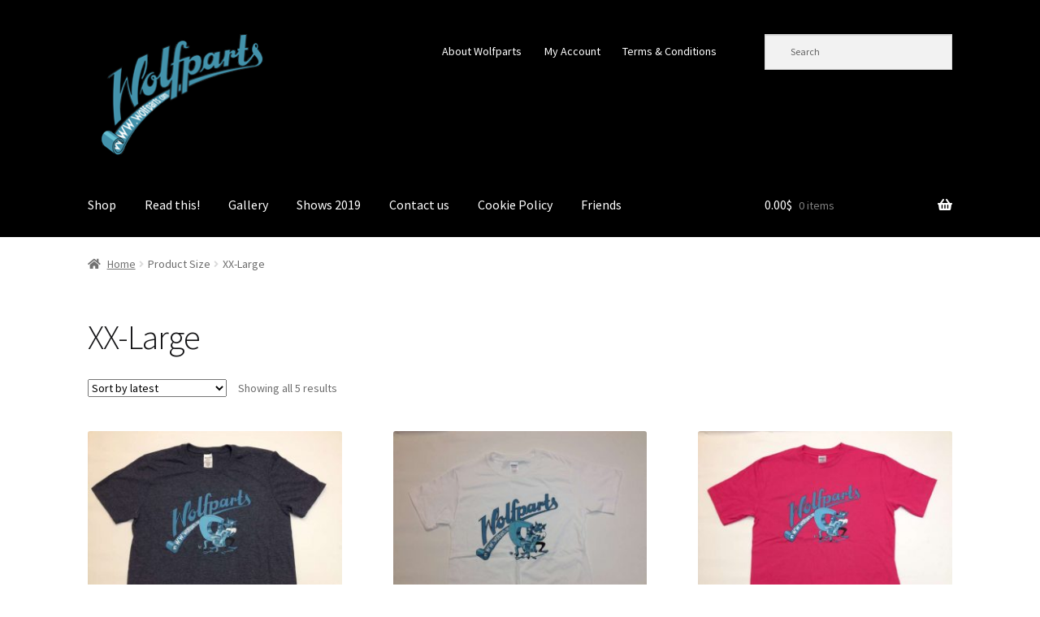

--- FILE ---
content_type: text/html; charset=UTF-8
request_url: https://wolfparts.com/size/xx-large/
body_size: 15340
content:
<!doctype html>
<html lang="en-US">
<head>
<meta charset="UTF-8">
<meta name="viewport" content="width=device-width, initial-scale=1">
<link rel="profile" href="https://gmpg.org/xfn/11">
<link rel="pingback" href="https://wolfparts.com/xmlrpc.php">

<title>XX-Large &#8211; WOLFPARTS</title>
<meta name='robots' content='max-image-preview:large' />
<link rel='dns-prefetch' href='//fonts.googleapis.com' />
<link rel='dns-prefetch' href='//s.w.org' />
<link rel="alternate" type="application/rss+xml" title="WOLFPARTS &raquo; Feed" href="https://wolfparts.com/feed/" />
<link rel="alternate" type="application/rss+xml" title="WOLFPARTS &raquo; XX-Large Size Feed" href="https://wolfparts.com/size/xx-large/feed/" />
		<script>
			window._wpemojiSettings = {"baseUrl":"https:\/\/s.w.org\/images\/core\/emoji\/13.0.1\/72x72\/","ext":".png","svgUrl":"https:\/\/s.w.org\/images\/core\/emoji\/13.0.1\/svg\/","svgExt":".svg","source":{"concatemoji":"https:\/\/wolfparts.com\/wp-includes\/js\/wp-emoji-release.min.js?ver=5.7.14"}};
			!function(e,a,t){var n,r,o,i=a.createElement("canvas"),p=i.getContext&&i.getContext("2d");function s(e,t){var a=String.fromCharCode;p.clearRect(0,0,i.width,i.height),p.fillText(a.apply(this,e),0,0);e=i.toDataURL();return p.clearRect(0,0,i.width,i.height),p.fillText(a.apply(this,t),0,0),e===i.toDataURL()}function c(e){var t=a.createElement("script");t.src=e,t.defer=t.type="text/javascript",a.getElementsByTagName("head")[0].appendChild(t)}for(o=Array("flag","emoji"),t.supports={everything:!0,everythingExceptFlag:!0},r=0;r<o.length;r++)t.supports[o[r]]=function(e){if(!p||!p.fillText)return!1;switch(p.textBaseline="top",p.font="600 32px Arial",e){case"flag":return s([127987,65039,8205,9895,65039],[127987,65039,8203,9895,65039])?!1:!s([55356,56826,55356,56819],[55356,56826,8203,55356,56819])&&!s([55356,57332,56128,56423,56128,56418,56128,56421,56128,56430,56128,56423,56128,56447],[55356,57332,8203,56128,56423,8203,56128,56418,8203,56128,56421,8203,56128,56430,8203,56128,56423,8203,56128,56447]);case"emoji":return!s([55357,56424,8205,55356,57212],[55357,56424,8203,55356,57212])}return!1}(o[r]),t.supports.everything=t.supports.everything&&t.supports[o[r]],"flag"!==o[r]&&(t.supports.everythingExceptFlag=t.supports.everythingExceptFlag&&t.supports[o[r]]);t.supports.everythingExceptFlag=t.supports.everythingExceptFlag&&!t.supports.flag,t.DOMReady=!1,t.readyCallback=function(){t.DOMReady=!0},t.supports.everything||(n=function(){t.readyCallback()},a.addEventListener?(a.addEventListener("DOMContentLoaded",n,!1),e.addEventListener("load",n,!1)):(e.attachEvent("onload",n),a.attachEvent("onreadystatechange",function(){"complete"===a.readyState&&t.readyCallback()})),(n=t.source||{}).concatemoji?c(n.concatemoji):n.wpemoji&&n.twemoji&&(c(n.twemoji),c(n.wpemoji)))}(window,document,window._wpemojiSettings);
		</script>
		<style>
img.wp-smiley,
img.emoji {
	display: inline !important;
	border: none !important;
	box-shadow: none !important;
	height: 1em !important;
	width: 1em !important;
	margin: 0 .07em !important;
	vertical-align: -0.1em !important;
	background: none !important;
	padding: 0 !important;
}
</style>
	<link rel='stylesheet' id='sbi_styles-css'  href='https://wolfparts.com/wp-content/plugins/instagram-feed/css/sbi-styles.min.css?ver=6.9.0' media='all' />
<link rel='stylesheet' id='wc-block-vendors-style-css'  href='https://wolfparts.com/wp-content/plugins/woocommerce/packages/woocommerce-blocks/build/vendors-style.css?ver=3.4.0' media='all' />
<link rel='stylesheet' id='wc-block-style-css'  href='https://wolfparts.com/wp-content/plugins/woocommerce/packages/woocommerce-blocks/build/style.css?ver=3.4.0' media='all' />
<link rel='stylesheet' id='storefront-gutenberg-blocks-css'  href='https://wolfparts.com/wp-content/themes/storefront/assets/css/base/gutenberg-blocks.css?ver=4.6.1' media='all' />
<style id='storefront-gutenberg-blocks-inline-css'>

				.wp-block-button__link:not(.has-text-color) {
					color: #333333;
				}

				.wp-block-button__link:not(.has-text-color):hover,
				.wp-block-button__link:not(.has-text-color):focus,
				.wp-block-button__link:not(.has-text-color):active {
					color: #333333;
				}

				.wp-block-button__link:not(.has-background) {
					background-color: #eeeeee;
				}

				.wp-block-button__link:not(.has-background):hover,
				.wp-block-button__link:not(.has-background):focus,
				.wp-block-button__link:not(.has-background):active {
					border-color: #d5d5d5;
					background-color: #d5d5d5;
				}

				.wc-block-grid__products .wc-block-grid__product .wp-block-button__link {
					background-color: #eeeeee;
					border-color: #eeeeee;
					color: #333333;
				}

				.wp-block-quote footer,
				.wp-block-quote cite,
				.wp-block-quote__citation {
					color: #6d6d6d;
				}

				.wp-block-pullquote cite,
				.wp-block-pullquote footer,
				.wp-block-pullquote__citation {
					color: #6d6d6d;
				}

				.wp-block-image figcaption {
					color: #6d6d6d;
				}

				.wp-block-separator.is-style-dots::before {
					color: #333333;
				}

				.wp-block-file a.wp-block-file__button {
					color: #333333;
					background-color: #eeeeee;
					border-color: #eeeeee;
				}

				.wp-block-file a.wp-block-file__button:hover,
				.wp-block-file a.wp-block-file__button:focus,
				.wp-block-file a.wp-block-file__button:active {
					color: #333333;
					background-color: #d5d5d5;
				}

				.wp-block-code,
				.wp-block-preformatted pre {
					color: #6d6d6d;
				}

				.wp-block-table:not( .has-background ):not( .is-style-stripes ) tbody tr:nth-child(2n) td {
					background-color: #fdfdfd;
				}

				.wp-block-cover .wp-block-cover__inner-container h1:not(.has-text-color),
				.wp-block-cover .wp-block-cover__inner-container h2:not(.has-text-color),
				.wp-block-cover .wp-block-cover__inner-container h3:not(.has-text-color),
				.wp-block-cover .wp-block-cover__inner-container h4:not(.has-text-color),
				.wp-block-cover .wp-block-cover__inner-container h5:not(.has-text-color),
				.wp-block-cover .wp-block-cover__inner-container h6:not(.has-text-color) {
					color: #000000;
				}

				.wc-block-components-price-slider__range-input-progress,
				.rtl .wc-block-components-price-slider__range-input-progress {
					--range-color: #7f54b3;
				}

				/* Target only IE11 */
				@media all and (-ms-high-contrast: none), (-ms-high-contrast: active) {
					.wc-block-components-price-slider__range-input-progress {
						background: #7f54b3;
					}
				}

				.wc-block-components-button:not(.is-link) {
					background-color: #333333;
					color: #ffffff;
				}

				.wc-block-components-button:not(.is-link):hover,
				.wc-block-components-button:not(.is-link):focus,
				.wc-block-components-button:not(.is-link):active {
					background-color: #1a1a1a;
					color: #ffffff;
				}

				.wc-block-components-button:not(.is-link):disabled {
					background-color: #333333;
					color: #ffffff;
				}

				.wc-block-cart__submit-container {
					background-color: #ffffff;
				}

				.wc-block-cart__submit-container::before {
					color: rgba(220,220,220,0.5);
				}

				.wc-block-components-order-summary-item__quantity {
					background-color: #ffffff;
					border-color: #6d6d6d;
					box-shadow: 0 0 0 2px #ffffff;
					color: #6d6d6d;
				}
			
</style>
<link rel='stylesheet' id='rs-plugin-settings-css'  href='https://wolfparts.com/wp-content/plugins/revslider/public/assets/css/settings.css?ver=5.4.8' media='all' />
<style id='rs-plugin-settings-inline-css'>
#rs-demo-id {}
</style>
<style id='woocommerce-inline-inline-css'>
.woocommerce form .form-row .required { visibility: visible; }
</style>
<link rel='stylesheet' id='aws-style-css'  href='https://wolfparts.com/wp-content/plugins/advanced-woo-search/assets/css/common.min.css?ver=3.51' media='all' />
<link rel='stylesheet' id='currency_converter_styles-css'  href='https://wolfparts.com/wp-content/plugins/woocommerce-currency-converter-widget/assets/css/converter.css?ver=1.6.23' media='all' />
<link rel='stylesheet' id='storefront-style-css'  href='https://wolfparts.com/wp-content/themes/storefront/style.css?ver=4.6.1' media='all' />
<style id='storefront-style-inline-css'>

			.main-navigation ul li a,
			.site-title a,
			ul.menu li a,
			.site-branding h1 a,
			button.menu-toggle,
			button.menu-toggle:hover,
			.handheld-navigation .dropdown-toggle {
				color: #ffffff;
			}

			button.menu-toggle,
			button.menu-toggle:hover {
				border-color: #ffffff;
			}

			.main-navigation ul li a:hover,
			.main-navigation ul li:hover > a,
			.site-title a:hover,
			.site-header ul.menu li.current-menu-item > a {
				color: #ffffff;
			}

			table:not( .has-background ) th {
				background-color: #f8f8f8;
			}

			table:not( .has-background ) tbody td {
				background-color: #fdfdfd;
			}

			table:not( .has-background ) tbody tr:nth-child(2n) td,
			fieldset,
			fieldset legend {
				background-color: #fbfbfb;
			}

			.site-header,
			.secondary-navigation ul ul,
			.main-navigation ul.menu > li.menu-item-has-children:after,
			.secondary-navigation ul.menu ul,
			.storefront-handheld-footer-bar,
			.storefront-handheld-footer-bar ul li > a,
			.storefront-handheld-footer-bar ul li.search .site-search,
			button.menu-toggle,
			button.menu-toggle:hover {
				background-color: #000000;
			}

			p.site-description,
			.site-header,
			.storefront-handheld-footer-bar {
				color: #ffffff;
			}

			button.menu-toggle:after,
			button.menu-toggle:before,
			button.menu-toggle span:before {
				background-color: #ffffff;
			}

			h1, h2, h3, h4, h5, h6, .wc-block-grid__product-title {
				color: #333333;
			}

			.widget h1 {
				border-bottom-color: #333333;
			}

			body,
			.secondary-navigation a {
				color: #6d6d6d;
			}

			.widget-area .widget a,
			.hentry .entry-header .posted-on a,
			.hentry .entry-header .post-author a,
			.hentry .entry-header .post-comments a,
			.hentry .entry-header .byline a {
				color: #727272;
			}

			a {
				color: #7f54b3;
			}

			a:focus,
			button:focus,
			.button.alt:focus,
			input:focus,
			textarea:focus,
			input[type="button"]:focus,
			input[type="reset"]:focus,
			input[type="submit"]:focus,
			input[type="email"]:focus,
			input[type="tel"]:focus,
			input[type="url"]:focus,
			input[type="password"]:focus,
			input[type="search"]:focus {
				outline-color: #7f54b3;
			}

			button, input[type="button"], input[type="reset"], input[type="submit"], .button, .widget a.button {
				background-color: #eeeeee;
				border-color: #eeeeee;
				color: #333333;
			}

			button:hover, input[type="button"]:hover, input[type="reset"]:hover, input[type="submit"]:hover, .button:hover, .widget a.button:hover {
				background-color: #d5d5d5;
				border-color: #d5d5d5;
				color: #333333;
			}

			button.alt, input[type="button"].alt, input[type="reset"].alt, input[type="submit"].alt, .button.alt, .widget-area .widget a.button.alt {
				background-color: #333333;
				border-color: #333333;
				color: #ffffff;
			}

			button.alt:hover, input[type="button"].alt:hover, input[type="reset"].alt:hover, input[type="submit"].alt:hover, .button.alt:hover, .widget-area .widget a.button.alt:hover {
				background-color: #1a1a1a;
				border-color: #1a1a1a;
				color: #ffffff;
			}

			.pagination .page-numbers li .page-numbers.current {
				background-color: #e6e6e6;
				color: #636363;
			}

			#comments .comment-list .comment-content .comment-text {
				background-color: #f8f8f8;
			}

			.site-footer {
				background-color: #f0f0f0;
				color: #6d6d6d;
			}

			.site-footer a:not(.button):not(.components-button) {
				color: #333333;
			}

			.site-footer .storefront-handheld-footer-bar a:not(.button):not(.components-button) {
				color: #ffffff;
			}

			.site-footer h1, .site-footer h2, .site-footer h3, .site-footer h4, .site-footer h5, .site-footer h6, .site-footer .widget .widget-title, .site-footer .widget .widgettitle {
				color: #333333;
			}

			.page-template-template-homepage.has-post-thumbnail .type-page.has-post-thumbnail .entry-title {
				color: #000000;
			}

			.page-template-template-homepage.has-post-thumbnail .type-page.has-post-thumbnail .entry-content {
				color: #000000;
			}

			@media screen and ( min-width: 768px ) {
				.secondary-navigation ul.menu a:hover {
					color: #ffffff;
				}

				.secondary-navigation ul.menu a {
					color: #ffffff;
				}

				.main-navigation ul.menu ul.sub-menu,
				.main-navigation ul.nav-menu ul.children {
					background-color: #000000;
				}

				.site-header {
					border-bottom-color: #000000;
				}
			}

				.sp-fixed-width .site {
					background-color:#ffffff;
				}
			

				.checkout-slides .sp-checkout-control-nav li a:after {
					background-color:#ffffff;
					border: 4px solid #d7d7d7;
				}

				.checkout-slides .sp-checkout-control-nav li:nth-child(2) a.flex-active:after {
					border: 4px solid #d7d7d7;
				}

				.checkout-slides .sp-checkout-control-nav li a:before,
				.checkout-slides .sp-checkout-control-nav li:nth-child(2) a.flex-active:before  {
					background-color:#d7d7d7;
				}

				.checkout-slides .sp-checkout-control-nav li:nth-child(2) a:before {
					background-color:#ebebeb;
				}

				.checkout-slides .sp-checkout-control-nav li:nth-child(2) a:after {
					border: 4px solid #ebebeb;
				}
			
</style>
<link rel='stylesheet' id='storefront-icons-css'  href='https://wolfparts.com/wp-content/themes/storefront/assets/css/base/icons.css?ver=4.6.1' media='all' />
<link rel='stylesheet' id='storefront-fonts-css'  href='https://fonts.googleapis.com/css?family=Source+Sans+Pro%3A400%2C300%2C300italic%2C400italic%2C600%2C700%2C900&#038;subset=latin%2Clatin-ext&#038;ver=4.6.1' media='all' />
<link rel='stylesheet' id='storefront-woocommerce-style-css'  href='https://wolfparts.com/wp-content/themes/storefront/assets/css/woocommerce/woocommerce.css?ver=4.6.1' media='all' />
<style id='storefront-woocommerce-style-inline-css'>
@font-face {
				font-family: star;
				src: url(https://wolfparts.com/wp-content/plugins/woocommerce/assets/fonts/star.eot);
				src:
					url(https://wolfparts.com/wp-content/plugins/woocommerce/assets/fonts/star.eot?#iefix) format("embedded-opentype"),
					url(https://wolfparts.com/wp-content/plugins/woocommerce/assets/fonts/star.woff) format("woff"),
					url(https://wolfparts.com/wp-content/plugins/woocommerce/assets/fonts/star.ttf) format("truetype"),
					url(https://wolfparts.com/wp-content/plugins/woocommerce/assets/fonts/star.svg#star) format("svg");
				font-weight: 400;
				font-style: normal;
			}
			@font-face {
				font-family: WooCommerce;
				src: url(https://wolfparts.com/wp-content/plugins/woocommerce/assets/fonts/WooCommerce.eot);
				src:
					url(https://wolfparts.com/wp-content/plugins/woocommerce/assets/fonts/WooCommerce.eot?#iefix) format("embedded-opentype"),
					url(https://wolfparts.com/wp-content/plugins/woocommerce/assets/fonts/WooCommerce.woff) format("woff"),
					url(https://wolfparts.com/wp-content/plugins/woocommerce/assets/fonts/WooCommerce.ttf) format("truetype"),
					url(https://wolfparts.com/wp-content/plugins/woocommerce/assets/fonts/WooCommerce.svg#WooCommerce) format("svg");
				font-weight: 400;
				font-style: normal;
			}

			a.cart-contents,
			.site-header-cart .widget_shopping_cart a {
				color: #ffffff;
			}

			a.cart-contents:hover,
			.site-header-cart .widget_shopping_cart a:hover,
			.site-header-cart:hover > li > a {
				color: #ffffff;
			}

			table.cart td.product-remove,
			table.cart td.actions {
				border-top-color: #ffffff;
			}

			.storefront-handheld-footer-bar ul li.cart .count {
				background-color: #ffffff;
				color: #000000;
				border-color: #000000;
			}

			.woocommerce-tabs ul.tabs li.active a,
			ul.products li.product .price,
			.onsale,
			.wc-block-grid__product-onsale,
			.widget_search form:before,
			.widget_product_search form:before {
				color: #6d6d6d;
			}

			.woocommerce-breadcrumb a,
			a.woocommerce-review-link,
			.product_meta a {
				color: #727272;
			}

			.wc-block-grid__product-onsale,
			.onsale {
				border-color: #6d6d6d;
			}

			.star-rating span:before,
			.quantity .plus, .quantity .minus,
			p.stars a:hover:after,
			p.stars a:after,
			.star-rating span:before,
			#payment .payment_methods li input[type=radio]:first-child:checked+label:before {
				color: #7f54b3;
			}

			.widget_price_filter .ui-slider .ui-slider-range,
			.widget_price_filter .ui-slider .ui-slider-handle {
				background-color: #7f54b3;
			}

			.order_details {
				background-color: #f8f8f8;
			}

			.order_details > li {
				border-bottom: 1px dotted #e3e3e3;
			}

			.order_details:before,
			.order_details:after {
				background: -webkit-linear-gradient(transparent 0,transparent 0),-webkit-linear-gradient(135deg,#f8f8f8 33.33%,transparent 33.33%),-webkit-linear-gradient(45deg,#f8f8f8 33.33%,transparent 33.33%)
			}

			#order_review {
				background-color: #ffffff;
			}

			#payment .payment_methods > li .payment_box,
			#payment .place-order {
				background-color: #fafafa;
			}

			#payment .payment_methods > li:not(.woocommerce-notice) {
				background-color: #f5f5f5;
			}

			#payment .payment_methods > li:not(.woocommerce-notice):hover {
				background-color: #f0f0f0;
			}

			.woocommerce-pagination .page-numbers li .page-numbers.current {
				background-color: #e6e6e6;
				color: #636363;
			}

			.wc-block-grid__product-onsale,
			.onsale,
			.woocommerce-pagination .page-numbers li .page-numbers:not(.current) {
				color: #6d6d6d;
			}

			p.stars a:before,
			p.stars a:hover~a:before,
			p.stars.selected a.active~a:before {
				color: #6d6d6d;
			}

			p.stars.selected a.active:before,
			p.stars:hover a:before,
			p.stars.selected a:not(.active):before,
			p.stars.selected a.active:before {
				color: #7f54b3;
			}

			.single-product div.product .woocommerce-product-gallery .woocommerce-product-gallery__trigger {
				background-color: #eeeeee;
				color: #333333;
			}

			.single-product div.product .woocommerce-product-gallery .woocommerce-product-gallery__trigger:hover {
				background-color: #d5d5d5;
				border-color: #d5d5d5;
				color: #333333;
			}

			.button.added_to_cart:focus,
			.button.wc-forward:focus {
				outline-color: #7f54b3;
			}

			.added_to_cart,
			.site-header-cart .widget_shopping_cart a.button,
			.wc-block-grid__products .wc-block-grid__product .wp-block-button__link {
				background-color: #eeeeee;
				border-color: #eeeeee;
				color: #333333;
			}

			.added_to_cart:hover,
			.site-header-cart .widget_shopping_cart a.button:hover,
			.wc-block-grid__products .wc-block-grid__product .wp-block-button__link:hover {
				background-color: #d5d5d5;
				border-color: #d5d5d5;
				color: #333333;
			}

			.added_to_cart.alt, .added_to_cart, .widget a.button.checkout {
				background-color: #333333;
				border-color: #333333;
				color: #ffffff;
			}

			.added_to_cart.alt:hover, .added_to_cart:hover, .widget a.button.checkout:hover {
				background-color: #1a1a1a;
				border-color: #1a1a1a;
				color: #ffffff;
			}

			.button.loading {
				color: #eeeeee;
			}

			.button.loading:hover {
				background-color: #eeeeee;
			}

			.button.loading:after {
				color: #333333;
			}

			@media screen and ( min-width: 768px ) {
				.site-header-cart .widget_shopping_cart,
				.site-header .product_list_widget li .quantity {
					color: #ffffff;
				}

				.site-header-cart .widget_shopping_cart .buttons,
				.site-header-cart .widget_shopping_cart .total {
					background-color: #000000;
				}

				.site-header-cart .widget_shopping_cart {
					background-color: #000000;
				}
			}
				.storefront-product-pagination a {
					color: #6d6d6d;
					background-color: #ffffff;
				}
				.storefront-sticky-add-to-cart {
					color: #6d6d6d;
					background-color: #ffffff;
				}

				.storefront-sticky-add-to-cart a:not(.button) {
					color: #ffffff;
				}

				.woocommerce-message {
					background-color: #0f834d !important;
					color: #ffffff !important;
				}

				.woocommerce-message a,
				.woocommerce-message a:hover,
				.woocommerce-message .button,
				.woocommerce-message .button:hover {
					color: #ffffff !important;
				}

				.woocommerce-info {
					background-color: #3D9CD2 !important;
					color: #ffffff !important;
				}

				.woocommerce-info a,
				.woocommerce-info a:hover,
				.woocommerce-info .button,
				.woocommerce-info .button:hover {
					color: #ffffff !important;
				}

				.woocommerce-error {
					background-color: #e2401c !important;
					color: #ffffff !important;
				}

				.woocommerce-error a,
				.woocommerce-error a:hover,
				.woocommerce-error .button,
				.woocommerce-error .button:hover {
					color: #ffffff !important;
				}

			

				.star-rating span:before,
				.star-rating:before {
					color: #FFA200 !important;
				}

				.star-rating:before {
					opacity: 0.25 !important;
				}
			
</style>
<link rel='stylesheet' id='sp-header-frontend-css'  href='https://wolfparts.com/wp-content/plugins/storefront-powerpack/includes/customizer/header/assets/css/sp-header-frontend.css?ver=1.5.0' media='all' />
<link rel='stylesheet' id='sp-styles-css'  href='https://wolfparts.com/wp-content/plugins/storefront-powerpack/assets/css/style.css?ver=1.5.0' media='all' />
<script src='https://wolfparts.com/wp-content/plugins/jquery-updater/js/jquery-3.7.0.min.js?ver=3.7.0' id='jquery-core-js'></script>
<script src='https://wolfparts.com/wp-content/plugins/jquery-updater/js/jquery-migrate-3.4.0.min.js?ver=3.4.0' id='jquery-migrate-js'></script>
<script src='https://wolfparts.com/wp-content/plugins/revslider/public/assets/js/jquery.themepunch.tools.min.js?ver=5.4.8' id='tp-tools-js'></script>
<script src='https://wolfparts.com/wp-content/plugins/revslider/public/assets/js/jquery.themepunch.revolution.min.js?ver=5.4.8' id='revmin-js'></script>
<script src='https://wolfparts.com/wp-content/plugins/woocommerce/assets/js/jquery-blockui/jquery.blockUI.min.js?ver=2.70' id='jquery-blockui-js'></script>
<script id='wc-add-to-cart-js-extra'>
var wc_add_to_cart_params = {"ajax_url":"\/wp-admin\/admin-ajax.php","wc_ajax_url":"\/?wc-ajax=%%endpoint%%","i18n_view_cart":"View cart","cart_url":"https:\/\/wolfparts.com\/cart\/","is_cart":"","cart_redirect_after_add":"no"};
</script>
<script src='https://wolfparts.com/wp-content/plugins/woocommerce/assets/js/frontend/add-to-cart.min.js?ver=4.6.5' id='wc-add-to-cart-js'></script>
<script src='https://wolfparts.com/wp-content/plugins/js_composer/assets/js/vendors/woocommerce-add-to-cart.js?ver=7.5' id='vc_woocommerce-add-to-cart-js-js'></script>
<script></script><link rel="https://api.w.org/" href="https://wolfparts.com/wp-json/" /><link rel="EditURI" type="application/rsd+xml" title="RSD" href="https://wolfparts.com/xmlrpc.php?rsd" />
<link rel="wlwmanifest" type="application/wlwmanifest+xml" href="https://wolfparts.com/wp-includes/wlwmanifest.xml" /> 
<meta name="generator" content="WordPress 5.7.14" />
<meta name="generator" content="WooCommerce 4.6.5" />

		<!-- GA Google Analytics @ https://m0n.co/ga -->
		<script>
			(function(i,s,o,g,r,a,m){i['GoogleAnalyticsObject']=r;i[r]=i[r]||function(){
			(i[r].q=i[r].q||[]).push(arguments)},i[r].l=1*new Date();a=s.createElement(o),
			m=s.getElementsByTagName(o)[0];a.async=1;a.src=g;m.parentNode.insertBefore(a,m)
			})(window,document,'script','https://www.google-analytics.com/analytics.js','ga');
			ga('create', 'UA-59475431-1', 'auto');
			ga('require', 'linkid');
			ga('send', 'pageview');
		</script>

		<noscript><style>.woocommerce-product-gallery{ opacity: 1 !important; }</style></noscript>
	<meta name="generator" content="Powered by WPBakery Page Builder - drag and drop page builder for WordPress."/>
<meta name="generator" content="Powered by Slider Revolution 5.4.8 - responsive, Mobile-Friendly Slider Plugin for WordPress with comfortable drag and drop interface." />
<script type="text/javascript">function setREVStartSize(e){									
						try{ e.c=jQuery(e.c);var i=jQuery(window).width(),t=9999,r=0,n=0,l=0,f=0,s=0,h=0;
							if(e.responsiveLevels&&(jQuery.each(e.responsiveLevels,function(e,f){f>i&&(t=r=f,l=e),i>f&&f>r&&(r=f,n=e)}),t>r&&(l=n)),f=e.gridheight[l]||e.gridheight[0]||e.gridheight,s=e.gridwidth[l]||e.gridwidth[0]||e.gridwidth,h=i/s,h=h>1?1:h,f=Math.round(h*f),"fullscreen"==e.sliderLayout){var u=(e.c.width(),jQuery(window).height());if(void 0!=e.fullScreenOffsetContainer){var c=e.fullScreenOffsetContainer.split(",");if (c) jQuery.each(c,function(e,i){u=jQuery(i).length>0?u-jQuery(i).outerHeight(!0):u}),e.fullScreenOffset.split("%").length>1&&void 0!=e.fullScreenOffset&&e.fullScreenOffset.length>0?u-=jQuery(window).height()*parseInt(e.fullScreenOffset,0)/100:void 0!=e.fullScreenOffset&&e.fullScreenOffset.length>0&&(u-=parseInt(e.fullScreenOffset,0))}f=u}else void 0!=e.minHeight&&f<e.minHeight&&(f=e.minHeight);e.c.closest(".rev_slider_wrapper").css({height:f})					
						}catch(d){console.log("Failure at Presize of Slider:"+d)}						
					};</script>
		<style id="wp-custom-css">
			.sp-shop-alignment-center #secondary {
    display: none;
}

.sp-shop-alignment-center .content-area {
    width: 100% !important;
}

.home.post-type-archive-product .site-header {
    margin-bottom: 0px;
}

#main p:first-child {
    margin-bottom: 0;
}		</style>
		<style id="sccss">/* REMOVE CATEGORY IMAGES */

ul.products li.product.product-category img {
	display: none;
}

/* REMOVE CATEGORY FOLDER ICONS */

#content .widget_product_categories ul li:before {
  display: none;
}

/* CATEGORY WIDGET LINE SPACING */

.widget_product_categories ul li {
    list-style: inside;
    margin-bottom: 7px;
    line-height: 1.21575em;
}

/* WIDGET TITLE TWEAKS */

.widget .widget-title, .widget .widgettitle {
    font-size: 16px;
    letter-spacing: 0;
    border-bottom: 1px solid rgba(0,0,0,.05);
    padding: 0 0 1em;
    margin-bottom: 1em;
    font-weight: 600;
}


.site-branding .site-title a {
    font-weight: 700;
    font-size: 30px;
    letter-spacing: 3px;
}

.footer-widgets {
    padding-top: 1.235801032em;
    border-bottom: 0px solid rgba(0,0,0,.05);
}

.site-info {
    padding: 2.617924em 0;
    display: none;
}

h1, h2, h3, h4, h5, h6 {
    clear: both;
    font-weight: 300;
    margin: 0 0 .5407911001em;
    margin-top: 20px;
    color: #131315;
}

.onsale {
    border-color: #1a1a1a;
    background: chartreuse;
    width: 200px;
    text-align: center;
}

.storefront-breadcrumb {
    margin: 0 0 0.706325903em;
}

ul.products li.product {
    list-style: none;
    margin-left: 0px;
    margin-bottom: 1.235801032em;
    text-align: left;
    position: relative;
}</style><noscript><style> .wpb_animate_when_almost_visible { opacity: 1; }</style></noscript></head>

<body data-rsssl=1 class="archive tax-pa_size term-xx-large term-30 wp-custom-logo wp-embed-responsive theme-storefront woocommerce woocommerce-page woocommerce-no-js storefront-secondary-navigation storefront-align-wide right-sidebar woocommerce-active sp-shop-alignment-center wpb-js-composer js-comp-ver-7.5 vc_responsive">



<div id="page" class="hfeed site">
	
	<header id="masthead" class="site-header" role="banner" style="">

		<div class="col-full">		<a class="skip-link screen-reader-text" href="#site-navigation">Skip to navigation</a>
		<a class="skip-link screen-reader-text" href="#content">Skip to content</a>
				<div class="site-branding">
			<a href="https://wolfparts.com/" class="custom-logo-link" rel="home"><img width="231" height="150" src="https://wolfparts.com/wp-content/uploads/2018/12/wolfparts_logo.png" class="custom-logo" alt="WOLFPARTS" /></a>		</div>
					<nav class="secondary-navigation" role="navigation" aria-label="Secondary Navigation">
				<div class="menu-footer-menu-container"><ul id="menu-footer-menu" class="menu"><li id="menu-item-170" class="menu-item menu-item-type-post_type menu-item-object-page menu-item-170"><a href="https://wolfparts.com/about-us/">About Wolfparts</a></li>
<li id="menu-item-57" class="menu-item menu-item-type-post_type menu-item-object-page menu-item-57"><a href="https://wolfparts.com/my-account/">My Account</a></li>
<li id="menu-item-156" class="menu-item menu-item-type-post_type menu-item-object-page menu-item-156"><a href="https://wolfparts.com/terms-conditions/">Terms &#038; Conditions</a></li>
</ul></div>			</nav><!-- #site-navigation -->
						<div class="site-search">
				<div class="widget woocommerce widget_product_search"><div class="aws-container" data-url="/?wc-ajax=aws_action" data-siteurl="https://wolfparts.com" data-lang="" data-show-loader="true" data-show-more="false" data-show-page="false" data-ajax-search="true" data-show-clear="true" data-mobile-screen="false" data-use-analytics="false" data-min-chars="1" data-buttons-order="1" data-timeout="300" data-is-mobile="false" data-page-id="30" data-tax="pa_size" ><form class="aws-search-form" action="https://wolfparts.com/" method="get" role="search" ><div class="aws-wrapper"><label class="aws-search-label" for="696b7391e826f">Search</label><input type="search" name="s" id="696b7391e826f" value="" class="aws-search-field" placeholder="Search" autocomplete="off" /><input type="hidden" name="post_type" value="product"><input type="hidden" name="type_aws" value="true"><div class="aws-search-clear"><span>×</span></div><div class="aws-loader"></div></div></form></div></div>			</div>
			</div><div class="storefront-primary-navigation"><div class="col-full">		<nav id="site-navigation" class="main-navigation" role="navigation" aria-label="Primary Navigation">
		<button id="site-navigation-menu-toggle" class="menu-toggle" aria-controls="site-navigation" aria-expanded="false"><span>Menu</span></button>
			<div class="primary-navigation"><ul id="menu-main-menu" class="menu"><li id="menu-item-55" class="menu-item menu-item-type-post_type menu-item-object-page menu-item-home menu-item-55"><a href="https://wolfparts.com/">Shop</a></li>
<li id="menu-item-81" class="menu-item menu-item-type-post_type menu-item-object-page menu-item-81"><a href="https://wolfparts.com/read-this/">Read this!</a></li>
<li id="menu-item-131" class="menu-item menu-item-type-post_type menu-item-object-page menu-item-131"><a href="https://wolfparts.com/gallery/">Gallery</a></li>
<li id="menu-item-1912" class="menu-item menu-item-type-post_type menu-item-object-page menu-item-1912"><a href="https://wolfparts.com/shows-2019/">Shows 2019</a></li>
<li id="menu-item-87" class="menu-item menu-item-type-post_type menu-item-object-page menu-item-87"><a href="https://wolfparts.com/contact-us/">Contact us</a></li>
<li id="menu-item-1229" class="menu-item menu-item-type-post_type menu-item-object-page menu-item-1229"><a href="https://wolfparts.com/cookie-policy/">Cookie Policy</a></li>
<li id="menu-item-1842" class="menu-item menu-item-type-post_type menu-item-object-page menu-item-1842"><a href="https://wolfparts.com/friends/">Friends</a></li>
</ul></div><div class="handheld-navigation"><ul id="menu-main-menu-1" class="menu"><li class="menu-item menu-item-type-post_type menu-item-object-page menu-item-home menu-item-55"><a href="https://wolfparts.com/">Shop</a></li>
<li class="menu-item menu-item-type-post_type menu-item-object-page menu-item-81"><a href="https://wolfparts.com/read-this/">Read this!</a></li>
<li class="menu-item menu-item-type-post_type menu-item-object-page menu-item-131"><a href="https://wolfparts.com/gallery/">Gallery</a></li>
<li class="menu-item menu-item-type-post_type menu-item-object-page menu-item-1912"><a href="https://wolfparts.com/shows-2019/">Shows 2019</a></li>
<li class="menu-item menu-item-type-post_type menu-item-object-page menu-item-87"><a href="https://wolfparts.com/contact-us/">Contact us</a></li>
<li class="menu-item menu-item-type-post_type menu-item-object-page menu-item-1229"><a href="https://wolfparts.com/cookie-policy/">Cookie Policy</a></li>
<li class="menu-item menu-item-type-post_type menu-item-object-page menu-item-1842"><a href="https://wolfparts.com/friends/">Friends</a></li>
</ul></div>		</nav><!-- #site-navigation -->
				<ul id="site-header-cart" class="site-header-cart menu">
			<li class="">
							<a class="cart-contents" href="https://wolfparts.com/cart/" title="View your shopping cart">
								<span class="woocommerce-Price-amount amount">0.00<span class="woocommerce-Price-currencySymbol">&#107;&#114;</span></span> <span class="count">0 items</span>
			</a>
					</li>
			<li>
				<div class="widget woocommerce widget_shopping_cart"><div class="widget_shopping_cart_content"></div></div>			</li>
		</ul>
			</div></div>
	</header><!-- #masthead -->

	<div class="storefront-breadcrumb"><div class="col-full"><nav class="woocommerce-breadcrumb" aria-label="breadcrumbs"><a href="https://wolfparts.com">Home</a><span class="breadcrumb-separator"> / </span>Product Size<span class="breadcrumb-separator"> / </span>XX-Large</nav></div></div>
	<div id="content" class="site-content" tabindex="-1">
		<div class="col-full">

		<div class="woocommerce"></div>		<div id="primary" class="content-area">
			<main id="main" class="site-main" role="main">
		<header class="woocommerce-products-header">
			<h1 class="woocommerce-products-header__title page-title">XX-Large</h1>
	
	</header>
<div class="storefront-sorting"><div class="woocommerce-notices-wrapper"></div><form class="woocommerce-ordering" method="get">
	<select name="orderby" class="orderby" aria-label="Shop order">
					<option value="popularity" >Sort by popularity</option>
					<option value="date"  selected='selected'>Sort by latest</option>
					<option value="price" >Sort by price: low to high</option>
					<option value="price-desc" >Sort by price: high to low</option>
			</select>
	<input type="hidden" name="paged" value="1" />
	</form>
<p class="woocommerce-result-count">
	Showing all 5 results</p>
</div><ul class="products columns-3">
<li class="product type-product post-437 status-publish first instock product_cat-wolfparts-merchandise has-post-thumbnail taxable shipping-taxable purchasable product-type-variable has-default-attributes">
	<a href="https://wolfparts.com/product/t-shirt-5/" class="woocommerce-LoopProduct-link woocommerce-loop-product__link"><img width="324" height="243" src="https://wolfparts.com/wp-content/uploads/2014/11/IMG_7543-800-324x243.jpg" class="attachment-woocommerce_thumbnail size-woocommerce_thumbnail" alt="" loading="lazy" srcset="https://wolfparts.com/wp-content/uploads/2014/11/IMG_7543-800-324x243.jpg 324w, https://wolfparts.com/wp-content/uploads/2014/11/IMG_7543-800-648x486.jpg 648w, https://wolfparts.com/wp-content/uploads/2014/11/IMG_7543-800-416x312.jpg 416w, https://wolfparts.com/wp-content/uploads/2014/11/IMG_7543-800-300x225.jpg 300w, https://wolfparts.com/wp-content/uploads/2014/11/IMG_7543-800.jpg 800w" sizes="(max-width: 324px) 100vw, 324px" /><h2 class="woocommerce-loop-product__title">T-shirt</h2>
	<span class="price"><span class="woocommerce-Price-amount amount"><bdi>150.00<span class="woocommerce-Price-currencySymbol">&#107;&#114;</span></bdi></span></span>
</a><a href="https://wolfparts.com/product/t-shirt-5/" data-quantity="1" class="button product_type_variable add_to_cart_button" data-product_id="437" data-product_sku="W62108" aria-label="Select options for &ldquo;T-shirt&rdquo;" rel="nofollow">Select options</a></li>
<li class="product type-product post-436 status-publish instock product_cat-wolfparts-merchandise has-post-thumbnail taxable shipping-taxable purchasable product-type-variable">
	<a href="https://wolfparts.com/product/t-shirt-4/" class="woocommerce-LoopProduct-link woocommerce-loop-product__link"><img width="324" height="243" src="https://wolfparts.com/wp-content/uploads/2014/11/IMG_7545-800-324x243.jpg" class="attachment-woocommerce_thumbnail size-woocommerce_thumbnail" alt="" loading="lazy" srcset="https://wolfparts.com/wp-content/uploads/2014/11/IMG_7545-800-324x243.jpg 324w, https://wolfparts.com/wp-content/uploads/2014/11/IMG_7545-800-648x486.jpg 648w, https://wolfparts.com/wp-content/uploads/2014/11/IMG_7545-800-416x312.jpg 416w, https://wolfparts.com/wp-content/uploads/2014/11/IMG_7545-800-300x225.jpg 300w, https://wolfparts.com/wp-content/uploads/2014/11/IMG_7545-800.jpg 800w" sizes="(max-width: 324px) 100vw, 324px" /><h2 class="woocommerce-loop-product__title">T-shirt</h2>
	<span class="price"><span class="woocommerce-Price-amount amount"><bdi>150.00<span class="woocommerce-Price-currencySymbol">&#107;&#114;</span></bdi></span></span>
</a><a href="https://wolfparts.com/product/t-shirt-4/" data-quantity="1" class="button product_type_variable add_to_cart_button" data-product_id="436" data-product_sku="W62107" aria-label="Select options for &ldquo;T-shirt&rdquo;" rel="nofollow">Select options</a></li>
<li class="product type-product post-435 status-publish last instock product_cat-wolfparts-merchandise has-post-thumbnail taxable shipping-taxable purchasable product-type-variable">
	<a href="https://wolfparts.com/product/t-shirt-3/" class="woocommerce-LoopProduct-link woocommerce-loop-product__link"><img width="324" height="243" src="https://wolfparts.com/wp-content/uploads/2014/11/IMG_7541-800-324x243.jpg" class="attachment-woocommerce_thumbnail size-woocommerce_thumbnail" alt="" loading="lazy" srcset="https://wolfparts.com/wp-content/uploads/2014/11/IMG_7541-800-324x243.jpg 324w, https://wolfparts.com/wp-content/uploads/2014/11/IMG_7541-800-648x486.jpg 648w, https://wolfparts.com/wp-content/uploads/2014/11/IMG_7541-800-416x312.jpg 416w, https://wolfparts.com/wp-content/uploads/2014/11/IMG_7541-800-300x225.jpg 300w, https://wolfparts.com/wp-content/uploads/2014/11/IMG_7541-800.jpg 800w" sizes="(max-width: 324px) 100vw, 324px" /><h2 class="woocommerce-loop-product__title">T-shirt</h2>
	<span class="price"><span class="woocommerce-Price-amount amount"><bdi>150.00<span class="woocommerce-Price-currencySymbol">&#107;&#114;</span></bdi></span></span>
</a><a href="https://wolfparts.com/product/t-shirt-3/" data-quantity="1" class="button product_type_variable add_to_cart_button" data-product_id="435" data-product_sku="W62106" aria-label="Select options for &ldquo;T-shirt&rdquo;" rel="nofollow">Select options</a></li>
<li class="product type-product post-434 status-publish first instock product_cat-wolfparts-merchandise has-post-thumbnail taxable shipping-taxable purchasable product-type-variable">
	<a href="https://wolfparts.com/product/t-shirt-2/" class="woocommerce-LoopProduct-link woocommerce-loop-product__link"><img width="324" height="243" src="https://wolfparts.com/wp-content/uploads/2014/11/IMG_7539-800-324x243.jpg" class="attachment-woocommerce_thumbnail size-woocommerce_thumbnail" alt="" loading="lazy" srcset="https://wolfparts.com/wp-content/uploads/2014/11/IMG_7539-800-324x243.jpg 324w, https://wolfparts.com/wp-content/uploads/2014/11/IMG_7539-800-648x486.jpg 648w, https://wolfparts.com/wp-content/uploads/2014/11/IMG_7539-800-416x312.jpg 416w, https://wolfparts.com/wp-content/uploads/2014/11/IMG_7539-800-300x225.jpg 300w, https://wolfparts.com/wp-content/uploads/2014/11/IMG_7539-800.jpg 800w" sizes="(max-width: 324px) 100vw, 324px" /><h2 class="woocommerce-loop-product__title">T-shirt</h2>
	<span class="price"><span class="woocommerce-Price-amount amount"><bdi>150.00<span class="woocommerce-Price-currencySymbol">&#107;&#114;</span></bdi></span></span>
</a><a href="https://wolfparts.com/product/t-shirt-2/" data-quantity="1" class="button product_type_variable add_to_cart_button" data-product_id="434" data-product_sku="W62105" aria-label="Select options for &ldquo;T-shirt&rdquo;" rel="nofollow">Select options</a></li>
<li class="product type-product post-423 status-publish instock product_cat-wolfparts-merchandise has-post-thumbnail taxable shipping-taxable purchasable product-type-variable">
	<a href="https://wolfparts.com/product/t-shirt/" class="woocommerce-LoopProduct-link woocommerce-loop-product__link"><img width="324" height="243" src="https://wolfparts.com/wp-content/uploads/2014/11/IMG_7547-800-324x243.jpg" class="attachment-woocommerce_thumbnail size-woocommerce_thumbnail" alt="" loading="lazy" srcset="https://wolfparts.com/wp-content/uploads/2014/11/IMG_7547-800-324x243.jpg 324w, https://wolfparts.com/wp-content/uploads/2014/11/IMG_7547-800-648x486.jpg 648w, https://wolfparts.com/wp-content/uploads/2014/11/IMG_7547-800-416x312.jpg 416w, https://wolfparts.com/wp-content/uploads/2014/11/IMG_7547-800-300x225.jpg 300w, https://wolfparts.com/wp-content/uploads/2014/11/IMG_7547-800.jpg 800w" sizes="(max-width: 324px) 100vw, 324px" /><h2 class="woocommerce-loop-product__title">T-shirt</h2>
	<span class="price"><span class="woocommerce-Price-amount amount"><bdi>150.00<span class="woocommerce-Price-currencySymbol">&#107;&#114;</span></bdi></span></span>
</a><a href="https://wolfparts.com/product/t-shirt/" data-quantity="1" class="button product_type_variable add_to_cart_button" data-product_id="423" data-product_sku="W62104" aria-label="Select options for &ldquo;T-shirt&rdquo;" rel="nofollow">Select options</a></li>
</ul>
<div class="storefront-sorting"><form class="woocommerce-ordering" method="get">
	<select name="orderby" class="orderby" aria-label="Shop order">
					<option value="popularity" >Sort by popularity</option>
					<option value="date"  selected='selected'>Sort by latest</option>
					<option value="price" >Sort by price: low to high</option>
					<option value="price-desc" >Sort by price: high to low</option>
			</select>
	<input type="hidden" name="paged" value="1" />
	</form>
<p class="woocommerce-result-count">
	Showing all 5 results</p>
</div>			</main><!-- #main -->
		</div><!-- #primary -->

		
<div id="secondary" class="widget-area" role="complementary">
				<script type="text/javascript">
				var set_initial_currency = JSON.parse( decodeURIComponent( '%22USD%22' ) );
			</script>
			<div id="woocommerce_currency_converter-2" class="widget widget_currency_converter"><span class="gamma widget-title">Currency converter</span><form method="post" id="currency_converter" action="">
<div>
<p>Please choose currency:</p>
<ul class="currency_switcher"><li><a href="#" class="default currency-SEK" data-currencycode="SEK">SEK</a></li><li><a href="#" class="currency-USD" data-currencycode="USD">USD</a></li><li><a href="#" class="currency-EUR" data-currencycode="EUR">EUR</a></li><li><a href="#" class="currency-GBP" data-currencycode="GBP">GBP</a></li></ul></div>
</form>
</div><div id="woocommerce_product_categories-3" class="widget woocommerce widget_product_categories"><span class="gamma widget-title">Product categories</span><ul class="product-categories"><li class="cat-item cat-item-13"><a href="https://wolfparts.com/product-category/vw-type1/">Beetle metal parts</a></li>
<li class="cat-item cat-item-33"><a href="https://wolfparts.com/product-category/blazecut/">Blazecut</a></li>
<li class="cat-item cat-item-25"><a href="https://wolfparts.com/product-category/miscellaneous/">Electric</a></li>
<li class="cat-item cat-item-15"><a href="https://wolfparts.com/product-category/vw-karmann-ghia/">Karmann Ghia parts</a></li>
<li class="cat-item cat-item-31"><a href="https://wolfparts.com/product-category/porsche-356/">Porsche 356 parts</a></li>
<li class="cat-item cat-item-14"><a href="https://wolfparts.com/product-category/vw-type2-50-67/">Splitbus metal parts</a></li>
<li class="cat-item cat-item-24"><a href="https://wolfparts.com/product-category/tools/">Tools</a></li>
<li class="cat-item cat-item-43"><a href="https://wolfparts.com/product-category/uncategorized/">Uncategorized</a></li>
<li class="cat-item cat-item-32"><a href="https://wolfparts.com/product-category/vehicles-for-sale/">Vehicles for sale</a></li>
<li class="cat-item cat-item-22"><a href="https://wolfparts.com/product-category/wolfparts-merchandise/">Wolfparts Merchandise</a></li>
</ul></div></div><!-- #secondary -->

		</div><!-- .col-full -->
	</div><!-- #content -->

	
	<footer id="colophon" class="site-footer" role="contentinfo">
		<div class="col-full">

							<div class="footer-widgets row-1 col-3 fix">
									<div class="block footer-widget-1">
						<div id="text-2" class="widget widget_text"><span class="gamma widget-title">Contact info</span>			<div class="textwidget"><p><span class="x_highlight"><span class="x_colour"><span class="x_font"><span class="x_size">WolfParts And Metal Restoration AB</span></span></span></span><br />
<span class="x_highlight"><span class="x_colour"><span class="x_font"><span class="x_size">Norra Gävlevägen 58</span></span></span></span><br />
<span class="x_highlight"><span class="x_colour"><span class="x_font"><span class="x_size">81845 Hedesunda</span></span></span></span><br />
Sweden</p>
<p>Email: <a href="mailto:wolf@wolfparts.com">wolf@wolfparts.com</a><br />
Phone: <a href="tel:+46707640511">+46707640511</a></p>
</div>
		</div>					</div>
											<div class="block footer-widget-2">
						<div id="text-4" class="widget widget_text"><span class="gamma widget-title">Payments</span>			<div class="textwidget"><p>We accept all major credit cards through a secure gateway. PayPal is also accepted.</p>
<p><img src="https://wolfparts.com/testsite/wp-content/uploads/2018/12/footer_cc.png" /></p>
</div>
		</div>					</div>
											<div class="block footer-widget-3">
						<div id="text-3" class="widget widget_text"><span class="gamma widget-title">Shipping</span>			<div class="textwidget"><p>We ship worldwide!</p>
</div>
		</div>					</div>
									</div><!-- .footer-widgets.row-1 -->
						<div class="site-info">
			&copy; WOLFPARTS 2026
							<br />
				<a href="https://woocommerce.com" target="_blank" title="WooCommerce - The Best eCommerce Platform for WordPress" rel="noreferrer nofollow">Built with WooCommerce</a>.					</div><!-- .site-info -->
				<div class="storefront-handheld-footer-bar">
			<ul class="columns-3">
									<li class="my-account">
						<a href="https://wolfparts.com/my-account/">My Account</a>					</li>
									<li class="search">
						<a href="">Search</a>			<div class="site-search">
				<div class="widget woocommerce widget_product_search"><div class="aws-container" data-url="/?wc-ajax=aws_action" data-siteurl="https://wolfparts.com" data-lang="" data-show-loader="true" data-show-more="false" data-show-page="false" data-ajax-search="true" data-show-clear="true" data-mobile-screen="false" data-use-analytics="false" data-min-chars="1" data-buttons-order="1" data-timeout="300" data-is-mobile="false" data-page-id="30" data-tax="pa_size" ><form class="aws-search-form" action="https://wolfparts.com/" method="get" role="search" ><div class="aws-wrapper"><label class="aws-search-label" for="696b7392066cc">Search</label><input type="search" name="s" id="696b7392066cc" value="" class="aws-search-field" placeholder="Search" autocomplete="off" /><input type="hidden" name="post_type" value="product"><input type="hidden" name="type_aws" value="true"><div class="aws-search-clear"><span>×</span></div><div class="aws-loader"></div></div></form></div></div>			</div>
								</li>
									<li class="cart">
									<a class="footer-cart-contents" href="https://wolfparts.com/cart/">Cart				<span class="count">0</span>
			</a>
							</li>
							</ul>
		</div>
		
		</div><!-- .col-full -->
	</footer><!-- #colophon -->

	
</div><!-- #page -->

<script type="application/ld+json">{"@context":"https:\/\/schema.org\/","@type":"BreadcrumbList","itemListElement":[{"@type":"ListItem","position":1,"item":{"name":"Home","@id":"https:\/\/wolfparts.com"}},{"@type":"ListItem","position":2,"item":{"name":"Product Size","@id":"https:\/\/wolfparts.com\/size\/xx-large\/"}},{"@type":"ListItem","position":3,"item":{"name":"XX-Large","@id":"https:\/\/wolfparts.com\/size\/xx-large\/"}}]}</script>
            
                <script>
                    window.addEventListener('load', function() {
                        function aws_results_layout( styles, options  ) {
                            if ( typeof jQuery !== 'undefined' ) {
                                var $storefrontHandheld = options.form.closest('.storefront-handheld-footer-bar');
                                if ( $storefrontHandheld.length ) {
                                    if ( ! $storefrontHandheld.find('.aws-search-result').length ) {
                                        $storefrontHandheld.append( options.resultsBlock );
                                    }
                                    styles.top = 'auto';
                                    styles.bottom = 130;
                                }
                            }
                            return styles;
                        }
                        if ( typeof AwsHooks === 'object' && typeof AwsHooks.add_filter === 'function' ) {
                            AwsHooks.add_filter( 'aws_results_layout', aws_results_layout );
                        }
                    }, false);
                </script>

                <style>
                    .storefront-handheld-footer-bar .aws-search-result ul li {
                        float: none !important;
                        display: block !important;
                        text-align: left !important;
                    }
                    .storefront-handheld-footer-bar .aws-search-result ul li a {
                        text-indent: 0 !important;
                        text-decoration: none;
                    }
                </style>

            
        <!-- Instagram Feed JS -->
<script type="text/javascript">
var sbiajaxurl = "https://wolfparts.com/wp-admin/admin-ajax.php";
</script>
	<script type="text/javascript">
		(function () {
			var c = document.body.className;
			c = c.replace(/woocommerce-no-js/, 'woocommerce-js');
			document.body.className = c;
		})()
	</script>
	<script src='https://wolfparts.com/wp-content/plugins/woocommerce/assets/js/js-cookie/js.cookie.min.js?ver=2.1.4' id='js-cookie-js'></script>
<script id='woocommerce-js-extra'>
var woocommerce_params = {"ajax_url":"\/wp-admin\/admin-ajax.php","wc_ajax_url":"\/?wc-ajax=%%endpoint%%"};
</script>
<script src='https://wolfparts.com/wp-content/plugins/woocommerce/assets/js/frontend/woocommerce.min.js?ver=4.6.5' id='woocommerce-js'></script>
<script id='wc-cart-fragments-js-extra'>
var wc_cart_fragments_params = {"ajax_url":"\/wp-admin\/admin-ajax.php","wc_ajax_url":"\/?wc-ajax=%%endpoint%%","cart_hash_key":"wc_cart_hash_59ab94ef8b9922f2c2a1d2086b9a982f","fragment_name":"wc_fragments_59ab94ef8b9922f2c2a1d2086b9a982f","request_timeout":"5000"};
</script>
<script src='https://wolfparts.com/wp-content/plugins/woocommerce/assets/js/frontend/cart-fragments.min.js?ver=4.6.5' id='wc-cart-fragments-js'></script>
<script id='aws-script-js-extra'>
var aws_vars = {"sale":"Sale!","sku":"SKU: ","showmore":"View all results","noresults":"Nothing found"};
</script>
<script src='https://wolfparts.com/wp-content/plugins/advanced-woo-search/assets/js/common.min.js?ver=3.51' id='aws-script-js'></script>
<script src='https://wolfparts.com/wp-content/plugins/woocommerce/assets/js/jquery-cookie/jquery.cookie.min.js?ver=1.4.1' id='jquery-cookie-js'></script>
<script id='storefront-navigation-js-extra'>
var storefrontScreenReaderText = {"expand":"Expand child menu","collapse":"Collapse child menu"};
</script>
<script src='https://wolfparts.com/wp-content/themes/storefront/assets/js/navigation.min.js?ver=4.6.1' id='storefront-navigation-js'></script>
<script src='https://wolfparts.com/wp-content/themes/storefront/assets/js/woocommerce/header-cart.min.js?ver=4.6.1' id='storefront-header-cart-js'></script>
<script src='https://wolfparts.com/wp-content/themes/storefront/assets/js/footer.min.js?ver=4.6.1' id='storefront-handheld-footer-bar-js'></script>
<script src='https://wolfparts.com/wp-includes/js/wp-embed.min.js?ver=5.7.14' id='wp-embed-js'></script>
<script src='https://wolfparts.com/wp-content/plugins/woocommerce-currency-converter-widget/assets/js/money.min.js?ver=0.1.3' id='moneyjs-js'></script>
<script src='https://wolfparts.com/wp-content/plugins/woocommerce-currency-converter-widget/assets/js/accounting.min.js?ver=0.3.2' id='accountingjs-js'></script>
<script id='wc_currency_converter_inline-js-extra'>
var wc_currency_converter_inline_params = {"current_currency":"USD","symbol_positions":{"SEK":"right","USD":"right","EUR":"right","GBP":"right"}};
</script>
<script src='https://wolfparts.com/wp-content/plugins/woocommerce-currency-converter-widget/assets/js/conversion_inline.min.js?ver=1.6.23' id='wc_currency_converter_inline-js'></script>
<script id='wc_currency_converter-js-extra'>
var wc_currency_converter_params = {"current_currency":"","currencies":"{\"AED\":\"\u062f.\u0625\",\"AFN\":\"\u060b\",\"ALL\":\"L\",\"AMD\":\"AMD\",\"ANG\":\"\u0192\",\"AOA\":\"Kz\",\"ARS\":\"$\",\"AUD\":\"$\",\"AWG\":\"Afl.\",\"AZN\":\"AZN\",\"BAM\":\"KM\",\"BBD\":\"$\",\"BDT\":\"\u09f3\u00a0\",\"BGN\":\"\u043b\u0432.\",\"BHD\":\".\u062f.\u0628\",\"BIF\":\"Fr\",\"BMD\":\"$\",\"BND\":\"$\",\"BOB\":\"Bs.\",\"BRL\":\"R$\",\"BSD\":\"$\",\"BTC\":\"\u0e3f\",\"BTN\":\"Nu.\",\"BWP\":\"P\",\"BYR\":\"Br\",\"BYN\":\"Br\",\"BZD\":\"$\",\"CAD\":\"$\",\"CDF\":\"Fr\",\"CHF\":\"CHF\",\"CLP\":\"$\",\"CNY\":\"\u00a5\",\"COP\":\"$\",\"CRC\":\"\u20a1\",\"CUC\":\"$\",\"CUP\":\"$\",\"CVE\":\"$\",\"CZK\":\"K\u010d\",\"DJF\":\"Fr\",\"DKK\":\"DKK\",\"DOP\":\"RD$\",\"DZD\":\"\u062f.\u062c\",\"EGP\":\"EGP\",\"ERN\":\"Nfk\",\"ETB\":\"Br\",\"EUR\":\"\u20ac\",\"FJD\":\"$\",\"FKP\":\"\u00a3\",\"GBP\":\"\u00a3\",\"GEL\":\"\u20be\",\"GGP\":\"\u00a3\",\"GHS\":\"\u20b5\",\"GIP\":\"\u00a3\",\"GMD\":\"D\",\"GNF\":\"Fr\",\"GTQ\":\"Q\",\"GYD\":\"$\",\"HKD\":\"$\",\"HNL\":\"L\",\"HRK\":\"kn\",\"HTG\":\"G\",\"HUF\":\"Ft\",\"IDR\":\"Rp\",\"ILS\":\"\u20aa\",\"IMP\":\"\u00a3\",\"INR\":\"\u20b9\",\"IQD\":\"\u0639.\u062f\",\"IRR\":\"\ufdfc\",\"IRT\":\"\u062a\u0648\u0645\u0627\u0646\",\"ISK\":\"kr.\",\"JEP\":\"\u00a3\",\"JMD\":\"$\",\"JOD\":\"\u062f.\u0627\",\"JPY\":\"\u00a5\",\"KES\":\"KSh\",\"KGS\":\"\u0441\u043e\u043c\",\"KHR\":\"\u17db\",\"KMF\":\"Fr\",\"KPW\":\"\u20a9\",\"KRW\":\"\u20a9\",\"KWD\":\"\u062f.\u0643\",\"KYD\":\"$\",\"KZT\":\"\u20b8\",\"LAK\":\"\u20ad\",\"LBP\":\"\u0644.\u0644\",\"LKR\":\"\u0dbb\u0dd4\",\"LRD\":\"$\",\"LSL\":\"L\",\"LYD\":\"\u0644.\u062f\",\"MAD\":\"\u062f.\u0645.\",\"MDL\":\"MDL\",\"MGA\":\"Ar\",\"MKD\":\"\u0434\u0435\u043d\",\"MMK\":\"Ks\",\"MNT\":\"\u20ae\",\"MOP\":\"P\",\"MRU\":\"UM\",\"MUR\":\"\u20a8\",\"MVR\":\".\u0783\",\"MWK\":\"MK\",\"MXN\":\"$\",\"MYR\":\"RM\",\"MZN\":\"MT\",\"NAD\":\"N$\",\"NGN\":\"\u20a6\",\"NIO\":\"C$\",\"NOK\":\"kr\",\"NPR\":\"\u20a8\",\"NZD\":\"$\",\"OMR\":\"\u0631.\u0639.\",\"PAB\":\"B\\\/.\",\"PEN\":\"S\\\/\",\"PGK\":\"K\",\"PHP\":\"\u20b1\",\"PKR\":\"\u20a8\",\"PLN\":\"z\u0142\",\"PRB\":\"\u0440.\",\"PYG\":\"\u20b2\",\"QAR\":\"\u0631.\u0642\",\"RON\":\"lei\",\"RSD\":\"\u0440\u0441\u0434\",\"RUB\":\"\u20bd\",\"RWF\":\"Fr\",\"SAR\":\"\u0631.\u0633\",\"SBD\":\"$\",\"SCR\":\"\u20a8\",\"SDG\":\"\u062c.\u0633.\",\"SEK\":\"kr\",\"SGD\":\"$\",\"SHP\":\"\u00a3\",\"SLL\":\"Le\",\"SOS\":\"Sh\",\"SRD\":\"$\",\"SSP\":\"\u00a3\",\"STN\":\"Db\",\"SYP\":\"\u0644.\u0633\",\"SZL\":\"L\",\"THB\":\"\u0e3f\",\"TJS\":\"\u0405\u041c\",\"TMT\":\"m\",\"TND\":\"\u062f.\u062a\",\"TOP\":\"T$\",\"TRY\":\"\u20ba\",\"TTD\":\"$\",\"TWD\":\"NT$\",\"TZS\":\"Sh\",\"UAH\":\"\u20b4\",\"UGX\":\"UGX\",\"USD\":\"$\",\"UYU\":\"$\",\"UZS\":\"UZS\",\"VEF\":\"Bs F\",\"VES\":\"Bs.S\",\"VND\":\"\u20ab\",\"VUV\":\"Vt\",\"WST\":\"T\",\"XAF\":\"CFA\",\"XCD\":\"$\",\"XOF\":\"CFA\",\"XPF\":\"Fr\",\"YER\":\"\ufdfc\",\"ZAR\":\"R\",\"ZMW\":\"ZK\"}","rates":{"AED":3.672499999999999875655021241982467472553253173828125,"ALL":83.322574000000003024979378096759319305419921875,"AMD":380.25101599999999280043994076550006866455078125,"ANG":1.79000000000000003552713678800500929355621337890625,"ARS":1429.5,"AUD":1.4961100000000000509459141539991833269596099853515625,"BAM":1.685235000000000038511416278197430074214935302734375,"BBD":2,"BDT":122.459192000000001598891685716807842254638671875,"BGN":1.6862399999999999611333123539225198328495025634765625,"BHD":0.375856000000000023408830429616500623524188995361328125,"BIF":2964.18356300000004921457730233669281005859375,"BMD":1,"BND":1.288872000000000017649881556280888617038726806640625,"BOB":6.91827099999999983737097863922826945781707763671875,"BSD":1,"BTC":1.05202290000000006782963912765893610412604175508022308349609375e-5,"BTN":90.7173350000000056070348364301025867462158203125,"BWP":13.372108000000000771478880778886377811431884765625,"BZD":2.013700000000000045474735088646411895751953125,"CAD":1.3924499999999999655386773156351409852504730224609375,"CDF":2284.0903939999998328858055174350738525390625,"CHF":0.80266000000000004011013743365765549242496490478515625,"COP":3690.23309999999992214725352823734283447265625,"CUC":1,"CUP":25.75,"CVE":95.0109800000000035424818634055554866790771484375,"DJF":178.294747999999998455677996389567852020263671875,"DOP":63.78872799999999898545866017229855060577392578125,"DZD":130.30000000000001136868377216160297393798828125,"EGP":47.24000000000000198951966012828052043914794921875,"ERN":15,"FJD":2.279500000000000081712414612411521375179290771484375,"FKP":0.7473840000000000483026951769716106355190277099609375,"GBP":0.7473840000000000483026951769716106355190277099609375,"GGP":0.7473840000000000483026951769716106355190277099609375,"GHS":10.848304999999999864712663111276924610137939453125,"GIP":0.7473840000000000483026951769716106355190277099609375,"GNF":8765.684246999999231775291264057159423828125,"GTQ":7.67653300000000005098854671814478933811187744140625,"GYD":209.43513200000001006628735922276973724365234375,"HKD":7.7973499999999997811528373858891427516937255859375,"HNL":26.40472199999999958208718453533947467803955078125,"HRK":6.49593000000000042604142436175607144832611083984375,"HTG":131.153310000000004720277502201497554779052734375,"IMP":0.7473840000000000483026951769716106355190277099609375,"INR":90.7094929999999948222466628067195415496826171875,"IQD":1311.62157299999989845673553645610809326171875,"IRR":42086,"JEP":0.7473840000000000483026951769716106355190277099609375,"JMD":158.002693999999991092408890835940837860107421875,"JPY":158.19499999999999317878973670303821563720703125,"KES":129.15430900000001201988197863101959228515625,"KHR":4030.850628000000142492353916168212890625,"KPW":900,"KRW":1473.579999999999927240423858165740966796875,"KYD":0.834346000000000032059688237495720386505126953125,"KZT":511.981496999999990293872542679309844970703125,"LAK":21648.192829999999958090484142303466796875,"LBP":89653.082104999994044192135334014892578125,"LKR":310.1631949999999733336153440177440643310546875,"LRD":180.724655000000012705640983767807483673095703125,"LSL":16.394037000000000858790372149087488651275634765625,"LYD":5.440523999999999915644366410560905933380126953125,"MAD":9.2181289999999993511892171227373182773590087890625,"MDL":17.16599899999999934152583591639995574951171875,"MGA":4652.968249999999898136593401432037353515625,"MKD":53.03950499999999834699337952770292758941650390625,"MMK":2099.90000000000009094947017729282379150390625,"MNT":3560,"MOP":8.0438580000000001746229827404022216796875,"MRU":40.0896129999999999427018337883055210113525390625,"MUR":46.30000199999999921374183031730353832244873046875,"MWK":1736.161366999999927429598756134510040283203125,"MXN":17.6259000000000014551915228366851806640625,"NAD":16.394037000000000858790372149087488651275634765625,"NGN":1422.690687000000025363988243043422698974609375,"NIO":36.8445999999999997953636921010911464691162109375,"NPR":145.147436999999996487531461752951145172119140625,"OMR":0.384500000000000008437694987151189707219600677490234375,"PAB":1,"PEN":3.364352999999999926927785054431296885013580322265625,"PGK":4.2772819999999995843609212897717952728271484375,"PKR":280.206680000000005748006515204906463623046875,"PLN":3.640515000000000167545977092231623828411102294921875,"PYG":6843.3637829999997848062776029109954833984375,"QAR":3.64042900000000013704948287340812385082244873046875,"RWF":1459.82751099999995858524926006793975830078125,"SAR":3.750586999999999893162794251111336052417755126953125,"SGD":1.2885999999999999676703055229154415428638458251953125,"SHP":0.7473840000000000483026951769716106355190277099609375,"SLL":20969.5,"SOS":571.194553000000041720340959727764129638671875,"SSP":130.259999999999990905052982270717620849609375,"STD":22281.79999999999927240423858165740966796875,"STN":21.110679999999998557314029312692582607269287109375,"SVC":8.7605009999999996495034793042577803134918212890625,"SYP":13002,"SZL":16.398258999999999474539436050690710544586181640625,"THB":31.410005000000001729176801745779812335968017578125,"TJS":9.3064490000000006375557859428226947784423828125,"TND":2.9366240000000001231228452525101602077484130859375,"TOP":2.407760000000000122355459097889252007007598876953125,"TTD":6.7985009999999999052988641778938472270965576171875,"UAH":43.417000000000001591615728102624416351318359375,"UGX":3559.52011600000014368561096489429473876953125,"USD":1,"UYU":38.6090429999999997789927874691784381866455078125,"UZS":11983.636237000000619445927441120147705078125,"VUV":121.2999999999999971578290569595992565155029296875,"WST":2.767799999999999815969431438134051859378814697265625,"XCG":1.8044890000000000096491703516221605241298675537109375,"XDR":0.70284599999999997077537727818707935512065887451171875,"XPD":0.000549129999999999995723143353387740717153064906597137451171875,"XPT":0.0004339999999999999782430981642988854218856431543827056884765625,"ZAR":16.407160000000001076614353223703801631927490234375,"ZWG":25.9140000000000014779288903810083866119384765625,"ZWL":322},"base":"USD","currency_format_symbol":"kr","currency":"SEK","currency_pos":"right","num_decimals":"2","trim_zeros":"","thousand_sep":",","decimal_sep":".","i18n_oprice":"Original price:","zero_replace":".00","currency_rate_default":"1"};
</script>
<script src='https://wolfparts.com/wp-content/plugins/woocommerce-currency-converter-widget/assets/js/conversion.min.js?ver=1.6.23' id='wc_currency_converter-js'></script>
<script></script>
</body>
</html>
